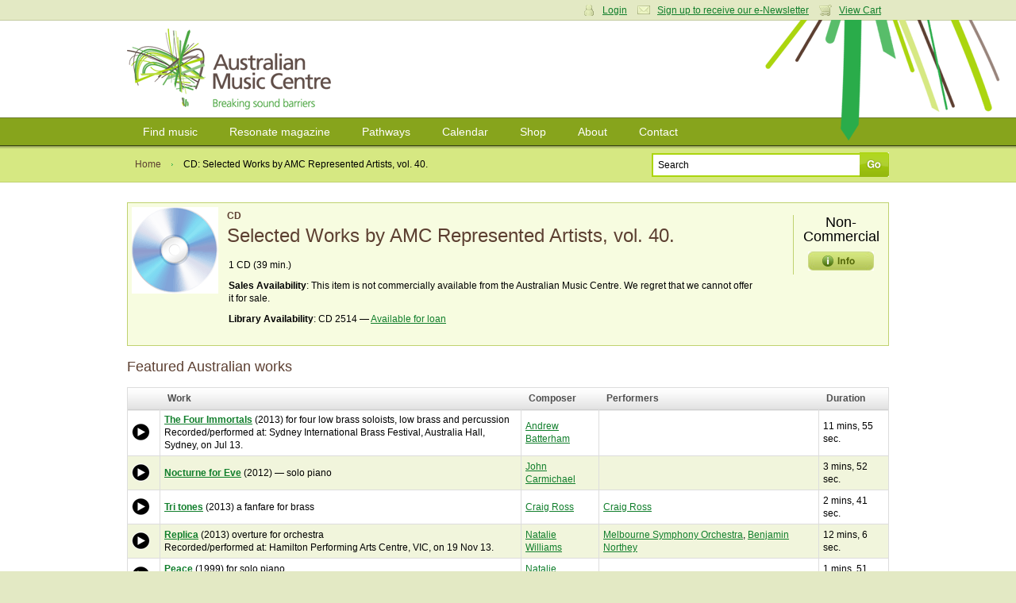

--- FILE ---
content_type: text/html; charset=utf-8
request_url: https://www.australianmusiccentre.com.au/product/selected-works-by-amc-represented-artists-vol-40
body_size: 6617
content:
<!doctype html>
<!--[if lt IE 7 ]> <html class="ie6"> <![endif]-->
<!--[if IE 7 ]>    <html class="ie7"> <![endif]-->
<!--[if IE 8 ]>    <html class="ie8"> <![endif]-->
<!--[if IE 9 ]>    <html class="ie9"> <![endif]-->
<!--[if (gt IE 9)|!(IE)]><!--> <html class=""> <!--<![endif]-->
<head>

    <meta http-equiv="Content-Type" content="text/html; charset=utf-8" />

    <meta name="title" content="CD: Selected Works by AMC Represented Artists, vol. 40. [2014] : Product : Australian Music Centre" />
<meta name="keywords" content="Selected Works by AMC Represented Artists, vol. 40.,CD,Selected Works by AMC Represented Artists, vol. 40.,Australian music" />
<meta name="description" content="CD: Selected Works by AMC Represented Artists, vol. 40. [2014] 1 CD (39 min.)" />
<meta name="robots" content="index, follow" />
<meta name="language" content="en" />

    <title>CD: Selected Works by AMC Represented Artists, vol. 40. [2014] : Product : Australian Music Centre</title>

            <script type="text/javascript">

            //<![CDATA[

            amcfe = window.amcfe ? window.amcfe : {};
            amcfe.geoIP = window.amcfe.geoIP ? amcfe.geoIP : {};
            amcfe.geoIP.continentCode = 'NA';
            amcfe.geoIP.countryCode = 'US';
            amcfe.geoIP.regionCode = null;
            amcfe.geoIP.city = 'Columbus';

            // ]]>
        </script>

    <link rel="shortcut icon" href="/favicon.ico" />
    <link rel="apple-touch-icon" href="/touch-icon-iphone.png" />
    <link rel="apple-touch-icon" sizes="152x152" href="/touch-icon-ipad.png" />
    <link rel="apple-touch-icon" sizes="180x180" href="/touch-icon-iphone-retina.png" />
    <link rel="apple-touch-icon" sizes="167x167" href="/touch-icon-ipad-retina.png" />

    <script type="text/javascript" src="//awscdn.australianmusiccentre.com.au/lib/jquery/jquery-1.11.0.min.js"></script>
<script type="text/javascript" src="//awscdn.australianmusiccentre.com.au/lib/jquery/hoverIntent-r7.js"></script>
<script type="text/javascript" src="//awscdn.australianmusiccentre.com.au/lib/jquery/superfish-1.7.4.min.js"></script>
<script type="text/javascript" src="//awscdn.australianmusiccentre.com.au/lib/simple-lightbox/simple-lightbox.min.js"></script>
<script type="text/javascript" src="//ajax.googleapis.com/ajax/libs/swfobject/2.2/swfobject.js"></script>
<script type="text/javascript" src="/js/common110825.js"></script>
<script type="text/javascript" src="/js/countries.js"></script>
<script type="text/javascript" src="//awscdn.australianmusiccentre.com.au/lib/tiny_mce/4.8.4/tinymce.min.js"></script>
<script type="text/javascript" src="/js/productSuccess.js?v=1"></script>
<script type="text/javascript" src="//awscdn.australianmusiccentre.com.au/lib/jquery/jquery-ui-1.10.4.min.js"></script>
<script type="text/javascript" src="//www.google.com/recaptcha/api.js"></script>

    <link rel="stylesheet" type="text/css" media="screen" href="/css/main200416.css" />
<link rel="stylesheet" type="text/css" media="screen" href="https://awscdn.australianmusiccentre.com.au/lib/simple-lightbox/simplelightbox.css" />
<link rel="stylesheet" type="text/css" media="screen" href="https://awscdn.australianmusiccentre.com.au/lib/jquery/jquery-ui-1.10.4.min.css" />

    <!--<link rel="stylesheet" type="text/css" href="/css/print.css" media="print" />-->

    <!--[if IE]>

        <script type="text/javascript" src="/lib/jquery/jquery.corner.js"></script>

        <script type="text/javascript">

            $(document).ready(function()
            {

                // Rounded Corners for IE
                $(".corner").corner('5px');

            });

        </script>

        <link rel="stylesheet" href="/css/ie090519.css" media="screen, projection" type="text/css" />

    <![endif]-->

    <!--[if IE 6]>

        <script type="text/javascript" src="/js/DD_belatedPNG_0.0.7a-min.js"></script>

        <script type="text/javascript">
        //<![CDATA[

            DD_belatedPNG.fix('.png_bg', 'img', '#content');

        //]]>
        </script>

        <link rel="stylesheet" href="/css/ielte6091113.css" media="screen, projection" />

        
    <![endif]-->

    <script type="text/javascript">

        $(document).ready(function() {

            $("#quick_search_submit").mouseover(function() {

                $(this).attr({ src: '/images/bg-search-submit-sml-hover.gif' });

            }).mouseout(function() {

                $(this).attr({ src: '/images/bg-search-submit-sml.gif' });

            });

        });

    </script>

</head>

<body>
<!-- Global site tag (gtag.js) - Google Analytics -->
<script async src="https://www.googletagmanager.com/gtag/js?id=G-FCXT48SJBE"></script>
<script>
  window.dataLayer = window.dataLayer || [];
  function gtag(){dataLayer.push(arguments);}
  gtag('js', new Date());
  gtag('config', 'G-FCXT48SJBE');
  gtag('config', 'AW-10857586160');
</script>


    <ul id="access_options">

        <li><a href="#nav">Skip to navigation</a></li>
        <li><a href="#content">Skip to content</a></li>

    </ul>

    <div id="wrapper">

        <div id="login_cart">

            <div class="inner">

                
                <div class="col_6 col_first">

                    <h3>Login</h3>

                    <p>Enter your username and password</p>

                    <form action="https://www.australianmusiccentre.com.au/myaccount/login" method="post">

                        <p>
                            <input type="text" id="login_username" name="login[username]"/>
                        </p>

                        <p>
                            <input type="password" id="login_password" name="login[password]"/>
                        </p>

                        <p>
                            <input type="submit" class="submit" value="Login" />
                        </p>

                        <p>
                            <a href="/myaccount/loginreminder" title="Forgotten your username or password?">Forgotten your username or password?</a>
                        </p>

                    </form>

                </div>

                <div class="col_6 col_last">

                    <h3>Your Shopping Cart</h3>
                    <p>There are no items in your shopping cart.</p>
                </div>

                
                
                <p class="user_settings"><a href="#" class="login_trigger icon_account">Login</a> <a class="icon_email" href="/myaccount/signup">Sign up to receive our e-Newsletter</a> <a href="#" class="login_trigger icon_cart">View Cart</a></p>

                
            </div>

        </div>

        <div id="header">

            <div class="inner">

                
                <h1><a href="/" title="Australian Music Centre | Breaking Sound Barriers">Australian Music Centre | Breaking sound barriers</a></h1>

                
            </div>

        </div>

        
        <div id="nav">
        
            <ul class="inner sf-menu">

                <li><a href="/search" title="Find music">Find music</a>
                
                    <ul>

                        <li><a href="/introductions" title="Introductions to Australian music" class="first">Introductions to Australian music</a></li>
                        <li><a href="/artists" title="Represented artists" class="first">Represented artists</a></li>
                        <li><a href="/repertoirenavigator" title="Instrumentation navigator">Repertoire navigator</a></li>
                        <li><a href="/subjectnavigator" title="Subject navigator">Subject navigator</a></li>
						<li><a href="/prizes" title="Subject navigator">Prize &amp; award winners</a></li>
                    </ul>
                    
                </li>

                <li><a href="/resonate" title="Resonate magazine">Resonate magazine</a>
                
                    <ul>
                        
                        <li><a href="/resonate/news" title="News" class="first">News</a></li>
                        <!--li><a href="/resonate/reviews" title="Reviews">Reviews</a></li>-->
                        <li><a href="/resonate/blogs" title="Blogs">Blogs</a></li>
                        <li><a href="/resonate/features" title="Features">Features</a></li>
                        <li><a href="/resonate/opportunities" title="Opportunities">Opportunities</a></li>
                        <!--li><a href="/resonate/journal" title="Bi-annual journal">Bi-annual journal</a></li>-->
                        <li><a href="/resonate/about" title="About">About</a></li>

                        
                    </ul>
                    
                </li>
                
                        <li><a href="/guides/" title="Pathways">Pathways</a>
                
                    <ul>

                        <li><a href="/guides/students" title="for Students" class="first">for Students</a></li>
                        <li><a href="/guides/teachers" title="for Teachers">for Teachers</a></li>
                        <li><a href="/guides/performers" title="for Performers">for Performers</a></li>
                        <li><a href="/guides/composers-soundartists-improvisers" title="for Composers, improvisers &amp; sound artists">for Composers, improvisers &amp; sound artists</a></li>

                    </ul>
                    
                </li>
                
                <li><a href="/calendar" title="Calendar">Calendar</a>
                
                    <ul>
                    
                        <li><a href="/calendar" title="View calendar" class="first">View calendar</a></li>
                        <li><a href="/contribute/newEvent" title="Add an event">Add an event</a></li>
                        
                    </ul>
                    
                </li>
                
                <li><a href="/shop" title="Shop">Shop</a>
                
                    <ul>
                        
                        <li><a href="/shop/cds" title="CDs" class="first">CDs</a></li>
                        <li><a href="/shop/mp3s" title="Mp3s">MP3s</a></li>
                        <li><a href="/shop/digitalsheetmusic" title="Digital sheet music">Digital sheet music</a></li>
                        <li><a href="/shop/sheetmusic" title="Sheet music">Sheet music</a></li>
                        <li><a href="/shop/books" title="Books">Books</a></li>
                        <li><a href="/shop/education" title="Educational resources">Education resources</a></li>
                        <li><a href="/cart/" title="View cart">View cart</a></li>
                        
                    </ul>
                    
                </li>
                
                <li><a href="/about" title="About">About</a>
                
                    <ul>
                    
                        <li><a href="/about" title="About us">About us</a></li>
						<li><a href="/about/membership" title="Membership" class="first">Membership</a></li>
                        <li><a href="/about/library" title="Library">Library</a></li>      
                        <li><a href="/about/representation" title="Artist representation">Artist representation</a></li>
                        <li><a href="/about/projects" title="Projects, Awards">Projects and Awards</a></li>
                        <li><a href="/about/sponsors" title="Funding, sponsors &amp; Donors">Funding and Support</a></li>
						<li><a href="/myaccount/donation" title="Donate to the AMC">Donate to the AMC</a></li>
                        <li><a href="/about/websitedevelopment" title="About theis website">About this website</a></li>

                    </ul>
                    
                </li>

                <li><a href="/contact" title="Contact">Contact</a></li>
                
            </ul>
    
        </div>
        
        <hr class="hidden" />
        
            
        <div id="page_options">

            <div class="inner">

                <ul class="breadcrumbs">

                    <li><a href="/" title="Home">Home</a></li>
                    <li class="breadcrumb_current">CD: Selected Works by AMC Represented Artists, vol. 40.</li>

                </ul>

                
            <form id="frm_quick_search" action="/search" method="get">
            
                <p>
                    <input type="text" id="quick_search_text" name="q" value="Search" />
                    <input type="image" src="/images/bg-search-submit-sml.gif" id="quick_search_submit" value="Go" />
                </p>
                
            </form>
            </div>

        </div>

        <div id="content">

            <div class="inner">
                <table class="product_highlight_box">
                    <tbody>
                        <tr>
                            <td class="product_image_cell">
                                <img height="110" width="110" alt="Selected Works by AMC Represented Artists, vol. 40." src="https://awscdn.australianmusiccentre.com.au/images/for_1.gif" />                            </td>
                            <td class="product_detail_cell">
                                <h3>CD</h3>
                                <h2>Selected Works by AMC Represented Artists, vol. 40.</h2>
                                <ul>


                                    
                                                                        <li>
                                        1 CD (39 min.)                                    </li>
                                    
                                    <li>
                                        <strong>Sales Availability</strong>: This item is not commercially available from the Australian Music Centre. We regret that we cannot offer it for sale.                                    </li>

                                    <li>
                                        <strong>Library Availability</strong>:
                                        CD 2514 &mdash; <a href="/about/library">Available for loan</a>                                    </li>

                                    
                                </ul>
                            </td>
                            <td class="product_price_cell">
                                <div style="position:relative;">

                                                                            <p class="product_price" id="product_noprice">Non-Commercial</p>
                                        <p><img src="/images/bg-info.gif" alt="" class="info_pop trigger" id="price_trigger" /><p>
                                        <p class="bubble info_popup" id="priceinfo_popup" style="border:1px solid #E1E1E1;background-color:#fff;padding:5px;">This item is not commercially available from the Australian Music Centre. We regret that we cannot offer it for sale.</p>
                                                                    </div>
                            </td>
                        </tr>
                    </tbody>
                </table>


                                                        <div class="productExpressions sub_section">

                        <h3>Featured Australian works</h3>

                        <table class="track_listing">
                            <thead>
                                <tr>
                                    <th style="width:20px;">&nbsp;</th>
                                    <th>Work</th>
                                    <th>Composer</th>
                                    <th>Performers</th><th>Duration</th>                                </tr>
                            </thead>
                            <tbody>
                                                            
                                <tr class="track">
                                    <td>
                                                                                    <!-- Start audio sample -->
    		<div id="audioSampleContainer_15086" class="audioSampleContainer">
			<audio src="https://micnet-cdn-fm.s3-ap-southeast-2.amazonaws.com/aod/samples/ds_50167_15086.m4a" id="audioTag_15086"></audio>
			<div id="audioControl_15086"></div>
		</div>
        <script type="text/javascript">
			var a = document.getElementById('audioTag_15086');
			if (typeof a.canPlayType === 'function' && a.canPlayType('audio/mp4; codecs="mp4a.40.5"') != '') {
				var controller = (controller) ? controller : [];
				var audio = (audio) ? audio : [];
				controller[15086] = $('#audioControl_15086');
				audio[15086] = $(a);

				controller[15086].addClass('audioPlay');
				controller[15086].click(function(){
					var pauseRequest = controller[15086].hasClass('audioPause');

					var method = pauseRequest ? 'pause' : 'play';
					audio[15086].get(0)[method]();
					controller[15086].toggleClass('audioPlay',pauseRequest);
					controller[15086].toggleClass('audioPause',!pauseRequest);
				});
			}
			else {
				$('#audioTag_15086').html('');
				$('#audioControl_15086').html('');

				swfobject.embedSWF(
					'https://awscdn.australianmusiccentre.com.au/flash/miniplayer-aws.swf',
					'audioSampleContainer_15086',
					'23',
					'23',
					'9',
					null,
					{ song: 'ds_50167_15086.m4a' },
					{ allowFullScreen: false },
					{},
					function(e){
						if(!e.success && $.browser.msie){
							return false;
						}
					}
				);
			}
		</script>
        <!-- End audio sample -->
                                                                            </td>
                                    <td><strong><a href="/workversion/batterham-andrew-four-immortals/28605">The Four Immortals</a></strong> (2013) for four low brass soloists, low brass and percussion<br />Recorded/performed at: Sydney International Brass Festival, Australia Hall, Sydney, on Jul 13.</td>
                                    <td><a href="/artist/batterham-andrew">Andrew Batterham</a></td>
                                                                        <td></td>
                                    <td>11 mins, 55 sec.</td>
                                                                                                                                            </tr>

                                                            
                                <tr class="track alt">
                                    <td>
                                                                                    <!-- Start audio sample -->
    		<div id="audioSampleContainer_15087" class="audioSampleContainer">
			<audio src="https://micnet-cdn-fm.s3-ap-southeast-2.amazonaws.com/aod/samples/ds_50257_15087.m4a" id="audioTag_15087"></audio>
			<div id="audioControl_15087"></div>
		</div>
        <script type="text/javascript">
			var a = document.getElementById('audioTag_15087');
			if (typeof a.canPlayType === 'function' && a.canPlayType('audio/mp4; codecs="mp4a.40.5"') != '') {
				var controller = (controller) ? controller : [];
				var audio = (audio) ? audio : [];
				controller[15087] = $('#audioControl_15087');
				audio[15087] = $(a);

				controller[15087].addClass('audioPlay');
				controller[15087].click(function(){
					var pauseRequest = controller[15087].hasClass('audioPause');

					var method = pauseRequest ? 'pause' : 'play';
					audio[15087].get(0)[method]();
					controller[15087].toggleClass('audioPlay',pauseRequest);
					controller[15087].toggleClass('audioPause',!pauseRequest);
				});
			}
			else {
				$('#audioTag_15087').html('');
				$('#audioControl_15087').html('');

				swfobject.embedSWF(
					'https://awscdn.australianmusiccentre.com.au/flash/miniplayer-aws.swf',
					'audioSampleContainer_15087',
					'23',
					'23',
					'9',
					null,
					{ song: 'ds_50257_15087.m4a' },
					{ allowFullScreen: false },
					{},
					function(e){
						if(!e.success && $.browser.msie){
							return false;
						}
					}
				);
			}
		</script>
        <!-- End audio sample -->
                                                                            </td>
                                    <td><strong><a href="/workversion/carmichael-john-nocturne-for-eve/28633">Nocturne for Eve</a></strong> (2012) &mdash; solo piano</td>
                                    <td><a href="/artist/carmichael-john">John Carmichael</a></td>
                                                                        <td></td>
                                    <td>3 mins, 52 sec.</td>
                                                                                                                                            </tr>

                                                            
                                <tr class="track">
                                    <td>
                                                                                    <!-- Start audio sample -->
    		<div id="audioSampleContainer_15088" class="audioSampleContainer">
			<audio src="https://micnet-cdn-fm.s3-ap-southeast-2.amazonaws.com/aod/samples/ds_50258_15088.m4a" id="audioTag_15088"></audio>
			<div id="audioControl_15088"></div>
		</div>
        <script type="text/javascript">
			var a = document.getElementById('audioTag_15088');
			if (typeof a.canPlayType === 'function' && a.canPlayType('audio/mp4; codecs="mp4a.40.5"') != '') {
				var controller = (controller) ? controller : [];
				var audio = (audio) ? audio : [];
				controller[15088] = $('#audioControl_15088');
				audio[15088] = $(a);

				controller[15088].addClass('audioPlay');
				controller[15088].click(function(){
					var pauseRequest = controller[15088].hasClass('audioPause');

					var method = pauseRequest ? 'pause' : 'play';
					audio[15088].get(0)[method]();
					controller[15088].toggleClass('audioPlay',pauseRequest);
					controller[15088].toggleClass('audioPause',!pauseRequest);
				});
			}
			else {
				$('#audioTag_15088').html('');
				$('#audioControl_15088').html('');

				swfobject.embedSWF(
					'https://awscdn.australianmusiccentre.com.au/flash/miniplayer-aws.swf',
					'audioSampleContainer_15088',
					'23',
					'23',
					'9',
					null,
					{ song: 'ds_50258_15088.m4a' },
					{ allowFullScreen: false },
					{},
					function(e){
						if(!e.success && $.browser.msie){
							return false;
						}
					}
				);
			}
		</script>
        <!-- End audio sample -->
                                                                            </td>
                                    <td><strong><a href="/workversion/ross-craig-tri-tones/28603">Tri tones</a></strong> (2013) a fanfare for brass<br /></td>
                                    <td><a href="/artist/ross-craig">Craig Ross</a></td>
                                                                        <td><a href="/artist/ross-craig">Craig Ross</a></td>
                                    <td>2 mins, 41 sec.</td>
                                                                                                                                            </tr>

                                                            
                                <tr class="track alt">
                                    <td>
                                                                                    <!-- Start audio sample -->
    		<div id="audioSampleContainer_15089" class="audioSampleContainer">
			<audio src="https://micnet-cdn-fm.s3-ap-southeast-2.amazonaws.com/aod/samples/ds_49274_15089.m4a" id="audioTag_15089"></audio>
			<div id="audioControl_15089"></div>
		</div>
        <script type="text/javascript">
			var a = document.getElementById('audioTag_15089');
			if (typeof a.canPlayType === 'function' && a.canPlayType('audio/mp4; codecs="mp4a.40.5"') != '') {
				var controller = (controller) ? controller : [];
				var audio = (audio) ? audio : [];
				controller[15089] = $('#audioControl_15089');
				audio[15089] = $(a);

				controller[15089].addClass('audioPlay');
				controller[15089].click(function(){
					var pauseRequest = controller[15089].hasClass('audioPause');

					var method = pauseRequest ? 'pause' : 'play';
					audio[15089].get(0)[method]();
					controller[15089].toggleClass('audioPlay',pauseRequest);
					controller[15089].toggleClass('audioPause',!pauseRequest);
				});
			}
			else {
				$('#audioTag_15089').html('');
				$('#audioControl_15089').html('');

				swfobject.embedSWF(
					'https://awscdn.australianmusiccentre.com.au/flash/miniplayer-aws.swf',
					'audioSampleContainer_15089',
					'23',
					'23',
					'9',
					null,
					{ song: 'ds_49274_15089.m4a' },
					{ allowFullScreen: false },
					{},
					function(e){
						if(!e.success && $.browser.msie){
							return false;
						}
					}
				);
			}
		</script>
        <!-- End audio sample -->
                                                                            </td>
                                    <td><strong><a href="/workversion/williams-natalie-replica/28357">Replica</a></strong> (2013) overture for orchestra<br />Recorded/performed at: Hamilton Performing Arts Centre, VIC, on 19 Nov 13.</td>
                                    <td><a href="/artist/williams-natalie">Natalie Williams</a></td>
                                                                        <td><a href="/artist/melbourne-symphony-orchestra">Melbourne Symphony Orchestra</a>, <a href="/artist/northey-benjamin">Benjamin Northey</a></td>
                                    <td>12 mins, 6 sec.</td>
                                                                                                                                            </tr>

                                                            
                                <tr class="track">
                                    <td>
                                                                                    <!-- Start audio sample -->
    		<div id="audioSampleContainer_12493" class="audioSampleContainer">
			<audio src="https://micnet-cdn-fm.s3-ap-southeast-2.amazonaws.com/aod/samples/ds_30952_12493.m4a" id="audioTag_12493"></audio>
			<div id="audioControl_12493"></div>
		</div>
        <script type="text/javascript">
			var a = document.getElementById('audioTag_12493');
			if (typeof a.canPlayType === 'function' && a.canPlayType('audio/mp4; codecs="mp4a.40.5"') != '') {
				var controller = (controller) ? controller : [];
				var audio = (audio) ? audio : [];
				controller[12493] = $('#audioControl_12493');
				audio[12493] = $(a);

				controller[12493].addClass('audioPlay');
				controller[12493].click(function(){
					var pauseRequest = controller[12493].hasClass('audioPause');

					var method = pauseRequest ? 'pause' : 'play';
					audio[12493].get(0)[method]();
					controller[12493].toggleClass('audioPlay',pauseRequest);
					controller[12493].toggleClass('audioPause',!pauseRequest);
				});
			}
			else {
				$('#audioTag_12493').html('');
				$('#audioControl_12493').html('');

				swfobject.embedSWF(
					'https://awscdn.australianmusiccentre.com.au/flash/miniplayer-aws.swf',
					'audioSampleContainer_12493',
					'23',
					'23',
					'9',
					null,
					{ song: 'ds_30952_12493.m4a' },
					{ allowFullScreen: false },
					{},
					function(e){
						if(!e.success && $.browser.msie){
							return false;
						}
					}
				);
			}
		</script>
        <!-- End audio sample -->
                                                                            </td>
                                    <td><strong><a href="/workversion/williams-natalie-peace/21093">Peace</a></strong> (1999) for solo piano<br />Recorded/performed at: Perth Festival of Arts, Perth Concert Hall, on 16 Aug 01.</td>
                                    <td><a href="/artist/williams-natalie">Natalie Williams</a></td>
                                                                        <td><a href="/artist/pinto-adam">Adam Pinto</a></td>
                                    <td>1 mins, 51 sec.</td>
                                                                                                                                            </tr>

                                                            
                                <tr class="track alt">
                                    <td>
                                                                                    <!-- Start audio sample -->
    		<div id="audioSampleContainer_15090" class="audioSampleContainer">
			<audio src="https://micnet-cdn-fm.s3-ap-southeast-2.amazonaws.com/aod/samples/ds_50139_15090.m4a" id="audioTag_15090"></audio>
			<div id="audioControl_15090"></div>
		</div>
        <script type="text/javascript">
			var a = document.getElementById('audioTag_15090');
			if (typeof a.canPlayType === 'function' && a.canPlayType('audio/mp4; codecs="mp4a.40.5"') != '') {
				var controller = (controller) ? controller : [];
				var audio = (audio) ? audio : [];
				controller[15090] = $('#audioControl_15090');
				audio[15090] = $(a);

				controller[15090].addClass('audioPlay');
				controller[15090].click(function(){
					var pauseRequest = controller[15090].hasClass('audioPause');

					var method = pauseRequest ? 'pause' : 'play';
					audio[15090].get(0)[method]();
					controller[15090].toggleClass('audioPlay',pauseRequest);
					controller[15090].toggleClass('audioPause',!pauseRequest);
				});
			}
			else {
				$('#audioTag_15090').html('');
				$('#audioControl_15090').html('');

				swfobject.embedSWF(
					'https://awscdn.australianmusiccentre.com.au/flash/miniplayer-aws.swf',
					'audioSampleContainer_15090',
					'23',
					'23',
					'9',
					null,
					{ song: 'ds_50139_15090.m4a' },
					{ allowFullScreen: false },
					{},
					function(e){
						if(!e.success && $.browser.msie){
							return false;
						}
					}
				);
			}
		</script>
        <!-- End audio sample -->
                                                                            </td>
                                    <td><strong><a href="/workversion/williams-natalie-vanitas-vanitatum/15250">Vanitas Vanitatum</a></strong> (2002) choral setting: SATB<br />Recorded/performed at:  Ormond College Chapel, Melbourne University, on 22 May 02.</td>
                                    <td><a href="/artist/williams-natalie">Natalie Williams</a></td>
                                                                        <td><a href="/artist/university-of-melbourne-composition-choir">University of Melbourne Composition Choir</a>, <a href="/artist/essex-hildy">Hildy Essex</a></td>
                                    <td>5 mins, 39 sec.</td>
                                                                                                                                            </tr>

                            
                        </tbody>
                    </table>

                    
                    </div>
                    
                <div class="sub_section"><h3>Product details</h3><p><strong>Duration</strong>: 39 min.</p><p>Non-commercial recording. For study purposes only.</p></div>


                <div class="sub_section"><h3>Related products</h3><p style="float:left;width:17%;padding:10px;text-align:center;"><a href="/product/vanitas-vanitatum-choral-setting-satb"><img height="80" width="80" alt="Vanitas Vanitatum" src="https://awscdn.australianmusiccentre.com.au/images/for_2.gif" /></a><br />Score: <a href="/product/vanitas-vanitatum-choral-setting-satb">Vanitas Vanitatum : choral setting, SATB / Natalie Williams.</a></p><p style="float:left;width:17%;padding:10px;text-align:center;"><a href="/product/peace-for-solo-piano"><img height="80" width="80" alt="Peace" src="https://awscdn.australianmusiccentre.com.au/images/for_2.gif" /></a><br />Score: <a href="/product/peace-for-solo-piano">Peace : for solo piano / Natalie Williams.</a></p><p style="float:left;width:17%;padding:10px;text-align:center;"><a href="/product/replica-overture-for-orchestra"><img height="80" width="80" alt="Replica" src="https://awscdn.australianmusiccentre.com.au/images/for_2.gif" /></a><br />Score: <a href="/product/replica-overture-for-orchestra">Replica : overture for orchestra / Natalie Williams.</a></p><p style="float:left;width:17%;padding:10px;text-align:center;"><a href="/product/tri-tones-a-fanfare-for-brass-score-only"><img height="80" width="80" alt="Tri tones" src="https://awscdn.australianmusiccentre.com.au/images/for_2.gif" /></a><br />Score: <a href="/product/tri-tones-a-fanfare-for-brass-score-only">Tri tones : a fanfare for brass SCORE ONLY / Craig Ross.</a></p><p style="float:left;width:17%;padding:10px;text-align:center;"><a href="/product/tri-tones-a-fanfare-for-brass-score-and-parts"><img height="80" width="80" alt="Tri tones" src="https://awscdn.australianmusiccentre.com.au/images/for_5.gif" /></a><br />Score & Part: <a href="/product/tri-tones-a-fanfare-for-brass-score-and-parts">Tri tones : a fanfare for brass SCORE AND PARTS / Craig Ross.</a></p><div class="clear"></div></div>

                
                
                <hr />

                <div class="product_reviews">

                        
        <div id="work_reviews" class="col_6 col_first">
        
            <h3>User reviews</h3>
            
                        
            <p>Be the first to share your thoughts, opinions and insights about this item.</p>
            
                        
                        
            <p>To post a comment please <a href="/myaccount/login">login</a></p>
            
                        
                        
                
        </div>

                </div>

            </div>

        </div>

            
    
        <hr class="hidden" />
        
        <div id="footer">
        
            <div class="inner">
        
                <dl class="first">
                
                    <dt><a href="/search" title="Find music">Find music</a></dt>
                        
                    <dd><a href="/artists" title="Represented artists">Artists</a></dd><dd><a href="/repertoirenavigator" title="Instrumentation navigator">Instrumentations</a></dd>
					<dd><a href="/introductions" title="Introductions to Australian music" class="first">Introductions</a></dd>
                    <dd><a href="/subjectnavigator" title="Subject navigator">Subjects</a></dd>
                    
        
                </dl>
                
                <dl>
                
                    <dt><a href="/resonate" title="Resonate magazine">Magazine</a></dt>
        
                    <dd><a href="/resonate/news" title="News" class="first">News</a></dd>
                    <!--dd><a href="/resonate/reviews" title="Reviews">Reviews</a></dd>-->
                    <dd><a href="/resonate/blogs" title="Blogs">Blogs</a></dd>
                    <dd><a href="/resonate/features" title="Features">Features</a></dd>
                    <dd><a href="/resonate/opportunities" title="Opportunities">Opportunities</a></dd>
                    <!--dd><a href="/resonate/journal" title="Bi-annual journal">Journal</a></dd>-->
                    <dd><a href="/resonate/about" title="About">About</a></dd>
                </dl>
        
                <dl>
                
                    <dt><a href="/guides/" title="Pathways">Pathways</a></dt>
                    
                    <dd><a href="/guides/students" title="for Students" class="first">Students</a></dd>
                    <dd><a href="/guides/teachers" title="for Teachers">Teachers</a></dd>
                    <dd><a href="/guides/performers" title="for Performers">Performers</a></dd>
                    <dd><a href="/guides/composers-soundartists-improvisers" title="for Composers, improvisers &amp; sound artists">Composers</a></dd>
                    <dd><a href="/guides/composers-soundartists-improvisers" title="for Composers, improvisers &amp; sound artists">Improvisers</a></dd>
                    <dd><a href="/guides/composers-soundartists-improvisers" title="for Composers, improvisers &amp; sound artists">Sound artists</a></dd>
                    <!--dd><a href="/guides/" title="Introductions to Australian music">Introductions</a></dd>-->
        
                </dl>
        
                <dl>
        
                    <dt><a href="/calendar/" title="Calendar">Calendar</a></dt>
        
                    <dd><a href="/calendar/" title="View calendar" class="first">View calendar</a></dd>
                    <dd><a href="/contribute/newEvent" title="Add an event">Add event</a></dd>
        
                </dl>
                
                <dl>
                
                    <dt><a href="/shop" title="Shop">Shop</a></dt>
                    
                    <dd><a href="/shop/cds" title="CDs" class="first">CDs</a></dd>
                    <dd><a href="/shop/mp3s" title="Mp3s">MP3s</a></dd>
                    <dd><a href="/shop/digitalsheetmusic" title="Digital sheet music">Digital sheet music</a></dd>
                    <dd><a href="/shop/sheetmusic" title="Sheet music">Sheet music</a></dd>
                    <dd><a href="/shop/books" title="Books">Books</a></dd>
                    <dd><a href="/shop/education" title="Educational resources">Education resources</a></dd>
                    <dd><a href="/cart/" title="View cart">View cart</a></dd>
                    
                </dl>
                
                <dl class="last">
                
                    <dt><a href="/about" title="About">About</a></dt>
        
                    <dd><a href="/about" title="About the AMC" class="first">About Us</a></dd>
                    <dd><a href="/about/projects" title="Projects &amp; awards">Projects and Awards</a></dd>
                    <dd><a href="/about/publishing" title="Publishing">Publishing</a></dd>
                    <dd><a href="/about/representation" title="Artist representation">Representation</a></dd>
                    <dd><a href="/about/library" title="Library">Library</a></dd>
                    <dd><a href="/about/membership" title="Membership">Membership</a></dd>
                    <dd><a href="/about/sponsors" title="Sponsors &amp; Donors">Funding, Sponsors, and Donors</a></dd>
                   
                    
        
                </dl>
                
                <div class="overflow clear">
					
				
    
                    <p class="left">
						The Australian Music Centre acknowledges First Nations people as the Traditional Owners and sovereign custodians of the lands on which we work and live.
We recognise their continuing connection to Country and their respective nations across this continent and pay our respects to their Elders past and present.<br><br>
                        All content &copy; 2026 Australian Music Centre Ltd | ABN 52 001 250 595<br />
                        All prices are in Australian dollars and are inclusive of GST<br />
                        Ph +61 2 9174 6200 | <a href="/about/terms">Terms &amp; conditions</a> | <a href="/about/privacy">Privacy policy</a>                    </p>
                    
                    <p class="right" style="margin-top:10px;">
                    
                        <a href="http://www.iamic.net" id="logo-iamic" title="IAMIC">IAMIC</a>
                        <a href="http://www.iscm.org" id="logo-iscm" title="ISCM">ISCM</a>
                        
                    </p>
                    
                </div>
                
            </div>
        
        </div>
        
    </div>
    
    <span id="page_bg" class="png_bg">&nbsp;</span>

</body>
</html>